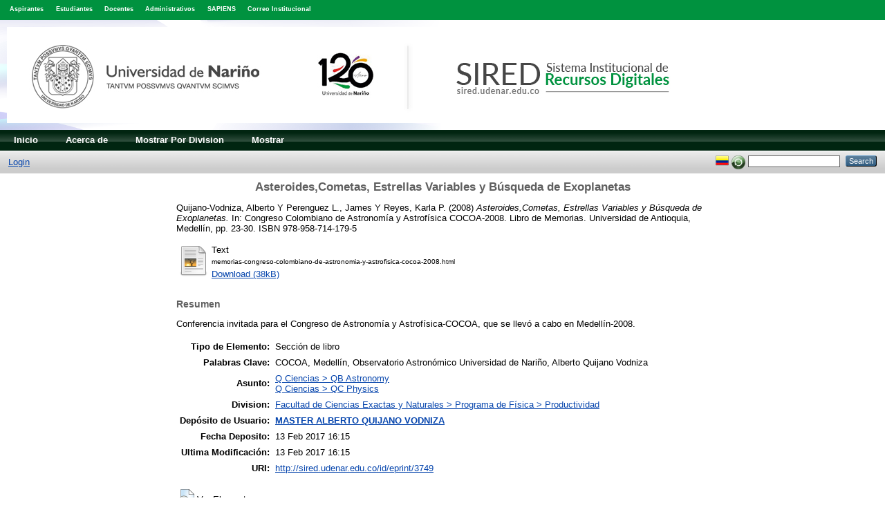

--- FILE ---
content_type: text/html; charset=utf-8
request_url: https://sired.udenar.edu.co/3749/
body_size: 4456
content:
<!DOCTYPE html PUBLIC "-//W3C//DTD XHTML 1.0 Transitional//EN" "http://www.w3.org/TR/xhtml1/DTD/xhtml1-transitional.dtd">
<html xmlns="http://www.w3.org/1999/xhtml">
  <head>
    <meta http-equiv="X-UA-Compatible" content="IE=edge" />
    <title> Asteroides,Cometas, Estrellas Variables y Búsqueda de Exoplanetas  - Sistema Institucional de Recursos Digitales - Universidad de Nariño</title>
    <link rel="icon" href="/favicon.ico" type="image/x-icon" />
    <link rel="shortcut icon" href="/favicon.ico" type="image/x-icon" />
<!--<script>
  function resizeIframe(obj) {
    obj.style.height = obj.contentWindow.document.body.scrollHeight + 'px';
  }
</script>-->
<script type="text/javascript" src="https://www.google.com/jsapi">// <!-- No script --></script>
<script type="text/javascript">
        google.load("visualization", "1", {packages:["corechart", "geochart"]});
</script>
<meta name="eprints.eprintid" content="3749" />
<meta name="eprints.rev_number" content="11" />
<meta name="eprints.eprint_status" content="archive" />
<meta name="eprints.userid" content="1450" />
<meta name="eprints.dir" content="disk0/00/00/37/49" />
<meta name="eprints.datestamp" content="2017-02-13 16:15:35" />
<meta name="eprints.lastmod" content="2017-02-13 16:15:35" />
<meta name="eprints.status_changed" content="2017-02-13 16:15:35" />
<meta name="eprints.type" content="book_section" />
<meta name="eprints.metadata_visibility" content="show" />
<meta name="eprints.contact_email" content="aquijanov@gmail.com" />
<meta name="eprints.creators_name" content="Quijano-Vodniza, Alberto" />
<meta name="eprints.creators_name" content="Perenguez L., James" />
<meta name="eprints.creators_name" content="Reyes, Karla P." />
<meta name="eprints.creators_id" content="aquijanov@gmail.com" />
<meta name="eprints.title" content="Asteroides,Cometas, Estrellas Variables y Búsqueda de Exoplanetas" />
<meta name="eprints.ispublished" content="pub" />
<meta name="eprints.subjects" content="QB" />
<meta name="eprints.subjects" content="QC" />
<meta name="eprints.divisions" content="pro_fisica" />
<meta name="eprints.full_text_status" content="public" />
<meta name="eprints.keywords" content="COCOA, Medellín, Observatorio Astronómico Universidad de Nariño, Alberto Quijano Vodniza" />
<meta name="eprints.abstract" content="Conferencia invitada para el Congreso de Astronomía y Astrofísica-COCOA, que se llevó a cabo en Medellín-2008." />
<meta name="eprints.date" content="2008-08-05" />
<meta name="eprints.date_type" content="published" />
<meta name="eprints.publisher" content="Universidad de Antioquia" />
<meta name="eprints.place_of_pub" content="Medellín" />
<meta name="eprints.pagerange" content="23-30" />
<meta name="eprints.pages" content="198" />
<meta name="eprints.refereed" content="TRUE" />
<meta name="eprints.isbn" content="978-958-714-179-5" />
<meta name="eprints.book_title" content="Congreso Colombiano de Astronomía y Astrofísica COCOA-2008. Libro de Memorias" />
<meta name="eprints.funders" content="Universidad de Antioquia" />
<meta name="eprints.funders" content="Universidad de Narioño" />
<meta name="eprints.citation" content="  Quijano-Vodniza, Alberto Y Perenguez L., James Y Reyes, Karla P.  (2008) Asteroides,Cometas, Estrellas Variables y Búsqueda de Exoplanetas.   In:  Congreso Colombiano de Astronomía y Astrofísica COCOA-2008. Libro de Memorias.   Universidad de Antioquia, Medellín, pp. 23-30.  ISBN 978-958-714-179-5     " />
<meta name="eprints.document_url" content="https://sired.udenar.edu.co/3749/1/memorias-congreso-colombiano-de-astronomia-y-astrofisica-cocoa-2008.html" />
<link rel="schema.DC" href="http://purl.org/DC/elements/1.0/" />
<meta name="DC.relation" content="https://sired.udenar.edu.co/3749/" />
<meta name="DC.title" content="Asteroides,Cometas, Estrellas Variables y Búsqueda de Exoplanetas" />
<meta name="DC.creator" content="Quijano-Vodniza, Alberto" />
<meta name="DC.creator" content="Perenguez L., James" />
<meta name="DC.creator" content="Reyes, Karla P." />
<meta name="DC.subject" content="QB Astronomy" />
<meta name="DC.subject" content="QC Physics" />
<meta name="DC.description" content="Conferencia invitada para el Congreso de Astronomía y Astrofísica-COCOA, que se llevó a cabo en Medellín-2008." />
<meta name="DC.publisher" content="Universidad de Antioquia" />
<meta name="DC.date" content="2008-08-05" />
<meta name="DC.type" content="Sección de libro" />
<meta name="DC.type" content="PeerReviewed" />
<meta name="DC.format" content="text" />
<meta name="DC.language" content="es" />
<meta name="DC.identifier" content="https://sired.udenar.edu.co/3749/1/memorias-congreso-colombiano-de-astronomia-y-astrofisica-cocoa-2008.html" />
<meta name="DC.identifier" content="  Quijano-Vodniza, Alberto Y Perenguez L., James Y Reyes, Karla P.  (2008) Asteroides,Cometas, Estrellas Variables y Búsqueda de Exoplanetas.   In:  Congreso Colombiano de Astronomía y Astrofísica COCOA-2008. Libro de Memorias.   Universidad de Antioquia, Medellín, pp. 23-30.  ISBN 978-958-714-179-5     " />
<link rel="alternate" href="https://sired.udenar.edu.co/cgi/export/eprint/3749/MODS/sired-eprint-3749.xml" type="text/xml; charset=utf-8" title="MODS" />
<link rel="alternate" href="https://sired.udenar.edu.co/cgi/export/eprint/3749/ContextObject/sired-eprint-3749.xml" type="text/xml; charset=utf-8" title="OpenURL ContextObject" />
<link rel="alternate" href="https://sired.udenar.edu.co/cgi/export/eprint/3749/RDFNT/sired-eprint-3749.nt" type="text/plain" title="RDF+N-Triples" />
<link rel="alternate" href="https://sired.udenar.edu.co/cgi/export/eprint/3749/CSV/sired-eprint-3749.csv" type="text/csv; charset=utf-8" title="Multiline CSV" />
<link rel="alternate" href="https://sired.udenar.edu.co/cgi/export/eprint/3749/XML/sired-eprint-3749.xml" type="application/vnd.eprints.data+xml; charset=utf-8" title="EP3 XML" />
<link rel="alternate" href="https://sired.udenar.edu.co/cgi/export/eprint/3749/BibTeX/sired-eprint-3749.bib" type="text/plain" title="BibTeX" />
<link rel="alternate" href="https://sired.udenar.edu.co/cgi/export/eprint/3749/DC/sired-eprint-3749.txt" type="text/plain; charset=utf-8" title="Dublin Core" />
<link rel="alternate" href="https://sired.udenar.edu.co/cgi/export/eprint/3749/RDFN3/sired-eprint-3749.n3" type="text/n3" title="RDF+N3" />
<link rel="alternate" href="https://sired.udenar.edu.co/cgi/export/eprint/3749/Text/sired-eprint-3749.txt" type="text/plain; charset=utf-8" title="ASCII Citation" />
<link rel="alternate" href="https://sired.udenar.edu.co/cgi/export/eprint/3749/JSON/sired-eprint-3749.js" type="application/json; charset=utf-8" title="JSON" />
<link rel="alternate" href="https://sired.udenar.edu.co/cgi/export/eprint/3749/METS/sired-eprint-3749.xml" type="text/xml; charset=utf-8" title="METS" />
<link rel="alternate" href="https://sired.udenar.edu.co/cgi/export/eprint/3749/Simple/sired-eprint-3749.txt" type="text/plain; charset=utf-8" title="Simple Metadata" />
<link rel="alternate" href="https://sired.udenar.edu.co/cgi/export/eprint/3749/RIS/sired-eprint-3749.ris" type="text/plain" title="Reference Manager" />
<link rel="alternate" href="https://sired.udenar.edu.co/cgi/export/eprint/3749/Refer/sired-eprint-3749.refer" type="text/plain" title="Refer" />
<link rel="alternate" href="https://sired.udenar.edu.co/cgi/export/eprint/3749/DIDL/sired-eprint-3749.xml" type="text/xml; charset=utf-8" title="MPEG-21 DIDL" />
<link rel="alternate" href="https://sired.udenar.edu.co/cgi/export/eprint/3749/COinS/sired-eprint-3749.txt" type="text/plain; charset=utf-8" title="OpenURL ContextObject in Span" />
<link rel="alternate" href="https://sired.udenar.edu.co/cgi/export/eprint/3749/Atom/sired-eprint-3749.xml" type="application/atom+xml;charset=utf-8" title="Atom" />
<link rel="alternate" href="https://sired.udenar.edu.co/cgi/export/eprint/3749/EndNote/sired-eprint-3749.enw" type="text/plain; charset=utf-8" title="EndNote" />
<link rel="alternate" href="https://sired.udenar.edu.co/cgi/export/eprint/3749/HTML/sired-eprint-3749.html" type="text/html; charset=utf-8" title="HTML Citation" />
<link rel="alternate" href="https://sired.udenar.edu.co/cgi/export/eprint/3749/RDFXML/sired-eprint-3749.rdf" type="application/rdf+xml" title="RDF+XML" />
<link rel="Top" href="https://sired.udenar.edu.co/" />
    <link rel="Sword" href="https://sired.udenar.edu.co/sword-app/servicedocument" />
    <link rel="SwordDeposit" href="https://sired.udenar.edu.co/id/contents" />
    <link rel="Search" type="text/html" href="http://sired.udenar.edu.co/cgi/search" />
    <link rel="Search" type="application/opensearchdescription+xml" href="http://sired.udenar.edu.co/cgi/opensearchdescription" title="Sistema Institucional de Recursos Digitales - Universidad de Nariño" />
    <script type="text/javascript" src="https://www.google.com/jsapi"><!--padder--></script><script type="text/javascript">
// <![CDATA[
google.load("visualization", "1", {packages:["corechart", "geochart"]});
// ]]></script><script type="text/javascript">
// <![CDATA[
var eprints_http_root = "https:\/\/sired.udenar.edu.co";
var eprints_http_cgiroot = "https:\/\/sired.udenar.edu.co\/cgi";
var eprints_oai_archive_id = "sired.udenar.edu.co";
var eprints_logged_in = false;
// ]]></script>
    <style type="text/css">.ep_logged_in { display: none }</style>
    <link rel="stylesheet" type="text/css" href="/style/auto-3.3.16.css" />
    <script type="text/javascript" src="/javascript/auto-3.3.16.js"><!--padder--></script>
    <!--[if lte IE 6]>
        <link rel="stylesheet" type="text/css" href="/style/ie6.css" />
   <![endif]-->
    <meta name="Generator" content="EPrints 3.3.16" />
    <meta http-equiv="Content-Type" content="text/html; charset=UTF-8" />
    <meta http-equiv="Content-Language" content="en" />
    
  </head>
  <body>
<style>
a.linktop:link{
color: #ffffff !important; 
text-decoration: none; 
}
a.linktop:hover{
color: #94D1AF !important;
text-decoration: none;
}
a.linktop:visited{
color: #ffffff !important;
text-decoration: none;
}
.vinculos{
font-weight: bold;
}
</style>
    
	<div style="background-color: #00923f; height: 2.3em; color: #fff; font-size: .7em; margin-top: auto; padding-top:.9em;">
	<div style="color: #fff; margin-top: auto; margin-left: .8em; padding-left: .8em; padding-top:.2em; display: inline;" class="vinculos">
 <a class="linktop" href="https://www.udenar.edu.co/ocara/admisiones/" target="_blank">Aspirantes</a>
</div>
<div style="color: #fff; margin-top: auto; margin-left: .8em; padding-left: .8em; padding-top:.em; display: inline;" class="vinculos">
<a class="linktop" href="https://www.udenar.edu.co/estudiante/" target="_blank">Estudiantes</a>
</div> 
<div style="color: #fff; margin-top: auto; margin-left: .8em; padding-left: .8em; padding-top:.2em; display: inline;" class="vinculos">
<a class="linktop" href="https://www.udenar.edu.co/docentes-2/" target="_blank">Docentes</a></div>

<div style="color: #fff; margin-top: auto; margin-left: .8em; padding-left: .8em; padding-top:.2em; display: inline;" class="vinculos">
<a class="linktop" href="https://www.udenar.edu.co/administrativos/" target="_blank">Administrativos</a></div>

<div style="color: #fff; margin-top: auto; margin-left: .8em; padding-left: .8em; padding-top:.2em; display: inline;" class="vinculos">
<a class="linktop" href="http://sapiens.udenar.edu.co:4000" target="_blank">SAPIENS</a></div>

<div style="color: #fff; margin-top: auto; margin-left: .8em; padding-left: .8em; padding-top:.2em; display: inline;" class="vinculos">
<a class="linktop" href="https://www.udenar.edu.co/correo/" target="_blank">Correo Institucional</a></div>

<div style="color: #fff; margin-top: auto; margin-left: .8em; padding-left: .8em; padding-top:.2em; display: inline;" class="vinculos">
	
</div>

</div>
    <div class="ep_tm_header ep_noprint">
      <div class="ep_tm_site_logo">
        <a href="https://sired.udenar.edu.co/" title="Sistema Institucional de Recursos Digitales - Universidad de Nariño">
          <img alt="Sistema Institucional de Recursos Digitales - Universidad de Nariño" src="/images/banner.jpg" />
        </a>
      </div>
      <ul class="ep_tm_menu" style="background-color:#012511;">
        <li>
          <a href="https://sired.udenar.edu.co">
            Inicio
          </a>
        </li>
        <li>
          <a href="https://sired.udenar.edu.co/information.html">
            Acerca de
          </a>
        </li>
	 <li>
              <a href="https://sired.udenar.edu.co/view/divisions/divisions">
                Mostrar Por
                Division
              </a>
            </li>
	
        <li>
          <a href="https://sired.udenar.edu.co/view/" menu="ep_tm_menu_browse">
            Mostrar
          </a>
          <ul id="ep_tm_menu_browse" style="display:none;">
            <li>
              <a href="https://sired.udenar.edu.co/view/year/">
                Mostrar Por
                Año
              </a>
            </li>
            <li>
              <a href="https://sired.udenar.edu.co/view/subjects/">
                Mostrar Por
                Asunto
              </a>
            </li>
            <li>
              <a href="https://sired.udenar.edu.co/view/divisions/">
                Mostrar Por
                Division
              </a>
            </li>
            <li>
              <a href="https://sired.udenar.edu.co/view/creators/">
                Mostrar Por
                Autor
              </a>
            </li>
          </ul>
        </li>
      </ul>
      <table class="ep_tm_searchbar">
        <tr>
          <td align="left">
            <ul class="ep_tm_key_tools" id="ep_tm_menu_tools"><li><a href="https://sired.udenar.edu.co/cgi/users/home">Login</a></li></ul>
          </td>
          <td align="right" style="white-space: nowrap">
            <div id="ep_tm_languages"><a href="/cgi/set_lang?lang=es&amp;referrer=https%3A%2F%2Fsired.udenar.edu.co%2F3749%2F" title="Español"><img src="/images/flags/es.png" align="top" border="0" alt="Español" /></a><a href="/cgi/set_lang?referrer=https%3A%2F%2Fsired.udenar.edu.co%2F3749%2F" title="Clear Cookie - decide language by browser settings"><img src="/images/flags/aero.png" align="top" border="0" alt="Clear Cookie - decide language by browser settings" /></a></div>
            <form method="get" accept-charset="utf-8" action="https://sired.udenar.edu.co/cgi/search" style="display:inline">
              <input class="ep_tm_searchbarbox" size="20" type="text" name="q" />
              <input class="ep_tm_searchbarbutton" value="Search" type="submit" name="_action_search" />
              <input type="hidden" name="_action_search" value="Search" />
              <input type="hidden" name="_order" value="bytitle" />
              <input type="hidden" name="basic_srchtype" value="ALL" />
              <input type="hidden" name="_satisfyall" value="ALL" />
            </form>
          </td>
        </tr>
      </table>
    </div>
    <div>
      <div class="ep_tm_page_content">
        <h1 class="ep_tm_pagetitle">
          

Asteroides,Cometas, Estrellas Variables y Búsqueda de Exoplanetas


        </h1>
        <div class="ep_summary_content"><div class="ep_summary_content_left"></div><div class="ep_summary_content_right"></div><div class="ep_summary_content_top"></div><div class="ep_summary_content_main">

  <p style="margin-bottom: 1em">
    


    <span class="person_name">Quijano-Vodniza, Alberto</span> Y <span class="person_name">Perenguez L., James</span> Y <span class="person_name">Reyes, Karla P.</span>
  

(2008)

<em>Asteroides,Cometas, Estrellas Variables y Búsqueda de Exoplanetas.</em>


    
      In:  
      Congreso Colombiano de Astronomía y Astrofísica COCOA-2008. Libro de Memorias.
    
    
    Universidad de Antioquia, Medellín, pp. 23-30.
     ISBN 978-958-714-179-5
  


  



  </p>

  

  

    
  
    
      
      <table>
        
          <tr>
            <td valign="top" align="right"><a class="ep_document_link" href="https://sired.udenar.edu.co/3749/1/memorias-congreso-colombiano-de-astronomia-y-astrofisica-cocoa-2008.html"><img class="ep_doc_icon" alt="[img]" src="https://sired.udenar.edu.co/style/images/fileicons/text.png" border="0" /></a></td>
            <td valign="top">
              

<!-- document citation -->


<span class="ep_document_citation">
<span class="document_format">Text</span>
<br /><span class="document_filename">memorias-congreso-colombiano-de-astronomia-y-astrofisica-cocoa-2008.html</span>



</span>

<br />
              <a href="https://sired.udenar.edu.co/3749/1/memorias-congreso-colombiano-de-astronomia-y-astrofisica-cocoa-2008.html" class="ep_document_link" target="_blank">Download (38kB)</a>
              
			  
			  
              
  
              <ul>
              
              </ul>
            </td>
          </tr>
        
      </table>
    

  

  

  
    <h2>Resumen</h2>
    <p style="text-align: left; margin: 1em auto 0em auto">Conferencia invitada para el Congreso de Astronomía y Astrofísica-COCOA, que se llevó a cabo en Medellín-2008.</p>
  

  <table style="margin-bottom: 1em; margin-top: 1em;" cellpadding="3">
    <tr>
      <th align="right">Tipo de Elemento:</th>
      <td>
        Sección de libro
        
        
        
      </td>
    </tr>
    
    
      
    
      
    
      
        <tr>
          <th align="right">Palabras Clave:</th>
          <td valign="top">COCOA, Medellín, Observatorio Astronómico Universidad de Nariño, Alberto Quijano Vodniza</td>
        </tr>
      
    
      
        <tr>
          <th align="right">Asunto:</th>
          <td valign="top"><a href="https://sired.udenar.edu.co/view/subjects/QB.html">Q Ciencias &gt; QB Astronomy</a><br /><a href="https://sired.udenar.edu.co/view/subjects/QC.html">Q Ciencias &gt; QC Physics</a></td>
        </tr>
      
    
      
        <tr>
          <th align="right">Division:</th>
          <td valign="top"><a href="https://sired.udenar.edu.co/view/divisions/pro=5Ffisica/">Facultad de Ciencias Exactas y Naturales &gt; Programa de Física &gt; Productividad</a></td>
        </tr>
      
    
      
    
      
        <tr>
          <th align="right">Depósito de Usuario:</th>
          <td valign="top">

<a href="https://sired.udenar.edu.co/cgi/users/home?screen=User::View&amp;userid=1450"><span class="ep_name_citation"><span class="person_name">MASTER ALBERTO QUIJANO VODNIZA</span></span></a>

</td>
        </tr>
      
    
      
        <tr>
          <th align="right">Fecha Deposito:</th>
          <td valign="top">13 Feb 2017 16:15</td>
        </tr>
      
    
      
        <tr>
          <th align="right">Ultima Modificación:</th>
          <td valign="top">13 Feb 2017 16:15</td>
        </tr>
      
    
    <tr>
      <th align="right">URI:</th>
      <td valign="top"><a href="http://sired.udenar.edu.co/id/eprint/3749">http://sired.udenar.edu.co/id/eprint/3749</a></td>
    </tr>
  </table>
<!--<epc:phrase ref="lib/irstats2:embedded:summary_page:eprint:downloads"/> -->

  
  
 
    <h3></h3>
    <table class="ep_summary_page_actions">
    
      <tr>
        <td><a href="/cgi/users/home?screen=EPrint%3A%3AView&amp;eprintid=3749"><img src="/style/images/action_view.png" title="Ver Elemento" alt="Ver Elemento" class="ep_form_action_icon" /></a></td>
        <td>Ver Elemento</td>
      </tr>
    
    </table>
  
</div><div class="ep_summary_content_bottom"></div><div class="ep_summary_content_after"></div></div>
      </div>
    </div>
<div class="ep_tm_footers ep_noprints" style="background-color: #232323 !important;">
	<div id="prePageFooterss">
		

	</div> 
     <!-- <div class="ep_tm_eprints_logo">
        <a href="http://eprints.org/software/">
          <img alt="EPrints Logo" src="{$config{rel_path}}/images/eprintslogo.gif"/>
        </a>
      </div>
      <epc:phrase ref="template:about_eprints"/>-->

	<!--EMPIEZA-->


<!--TERMINA-->

    </div>
  </body>
</html>